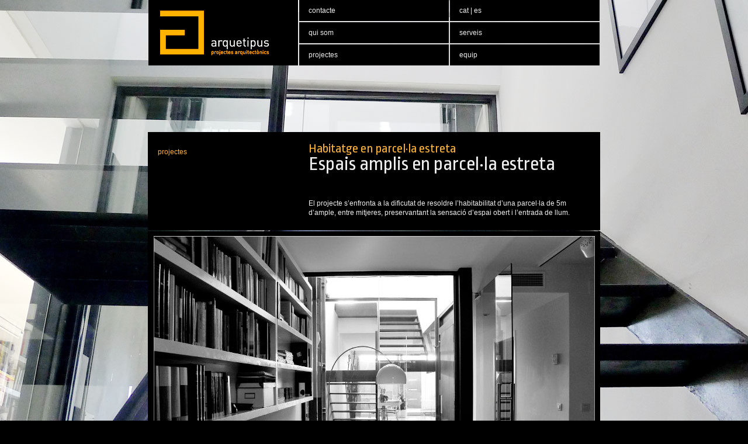

--- FILE ---
content_type: text/html; charset=UTF-8
request_url: https://arquetipus.com/ca/projectes/habitatge-en-parcel-la-estreta
body_size: 3351
content:
<!DOCTYPE html PUBLIC "-//W3C//DTD XHTML 1.1//EN" "http://www.w3.org/TR/xhtml11/DTD/xhtml11.dtd">
<html xmlns="http://www.w3.org/1999/xhtml" xml:lang="es" lang="es">
<head>
   <meta http-equiv="content-type" content="text/html; charset=utf-8">
   <title>Habitatge en parcel·la estreta</title>
   <meta name="title" content="Habitatge en parcel·la estreta" />
   <meta name="viewport" content="width=1080" />
   <meta name="description"  content="&lt;p&gt;El projecte s’enfronta a la dificutat de resoldre l’habitabilitat d’una parcel·la de 5m d’ample, entre mitjeres, preservantant la sensació d’espai obert i l’entrada de llum.&lt;/p&gt;" />
   <meta name="keywords"  content="arquetipus, projectes arquitectònics, arquitectos, arquitectura, proyectos arquitectónicos, arquitecto" />
   <meta property="og:url" content="/ca/projectes/habitatge-en-parcel-la-estreta" />
   <meta property="og:description" content="&lt;p&gt;El projecte s’enfronta a la dificutat de resoldre l’habitabilitat d’una parcel·la de 5m d’ample, entre mitjeres, preservantant la sensació d’espai obert i l’entrada de llum.&lt;/p&gt;" />
   <meta property="og:locale" content="ca_ES" />
   <meta property="og:site_name" content="Arquetipus, projectes arquitectònics" />
   <link rel="stylesheet" type="text/css" href="/css/960.css">
   <link rel="stylesheet" type="text/css" href="/css/style.css">
   <script type="text/javascript" src="https://ajax.googleapis.com/ajax/libs/jquery/1.9.0/jquery.min.js"></script>
   <script src="https://code.jquery.com/ui/1.11.2/jquery-ui.min.js"></script>
   <script type="text/javascript" src="/js/jquery.vegas.js"></script>
   <link href='https://fonts.googleapis.com/css?family=Ropa+Sans' rel='stylesheet' type='text/css'>
   <link rel="icon" type="image/png" href="/favicon.ico" />
</head>
<body>
   <div id="full">

      <div class="container container_18">

         <div class="grid_6">
            <a href="/ca/">
               <img id="logo" src="/img/logo.png" alt="Arquetipus" title="Arquetipus">
            </a>
         </div>
         <div class="grid_12">
            <a href="/ca/contacte">
               <div class="menu">
                  contacte
               </div>               
            </a>
            <div class="menu nmr">
               <a href="/ca/">
                  cat
               </a>
               |
               <a href="/es/">
                  es
               </a>
            </div>
            <div class="clear"></div>           
            <a href="/ca/qui-som">
               <div class="menu">
                  qui som
               </div>               
            </a>
            <a href="/ca/serveis">
               <div class="menu nmr">
                  serveis
               </div>               
            </a>
            <div class="clear"></div>         
            <a href="/ca/projectes">
               <div class="menu">
                  projectes
               </div>               
            </a>             
            <a href="/ca/equip">
               <div class="menu nmr">
                  equip
               </div>               
            </a>
         </div>

         <div class="clear"></div>

      </div>

      
<div class="container container_18 mt10 black">
   <div class="grid_6">
      <div class="p6 left">
         <ul class="mt4">
            <li>
               <a href="/ca/projectes" class="orange-text">
                  projectes
               </a>
            </li>
         </ul>
      </div>
   </div>
   <div class="grid_12">

      <div class="p6">
         <h1 class="s3 f orange-text">
            Habitatge en parcel·la estreta
         </h1>
         <h2 class="s6 f">
            Espais amplis en parcel·la estreta
         </h2>
         <p class="mt6 mb4">
            <p>El projecte s’enfronta a la dificutat de resoldre l’habitabilitat d’una parcel·la de 5m d’ample, entre mitjeres, preservantant la sensació d’espai obert i l’entrada de llum.</p>
         </p>
      </div>

   </div>
   <div class="clear"></div>

</div>

<div class="container container_18 mt2 black">
   <div class="grid_18">
      <div class="p4">
         <div class="center">
                        <img class="mb2" src="/img/projects/habitatge-en-parcel-la-estreta-1.jpeg">
                     </div>
                  <p><p>L’escala metàl·lica i l’utilització de vidre per a l tancament del muntacàrregues, afavoreixen la sensació de continuitat visual i l’entrada de llum del pati posterior.</p></p>
               </div>
   </div>
   <div class="clear"></div>
   <div class="grid_18">
      <div class="p4">
         <div class="center">
                        <img class="mb2" src="/img/projects/habitatge-en-parcel-la-estreta-2.jpeg">
                     </div>
                  <p><p>Els tancaments d’alumini ténen l’alçada de tota la planta, des del terra fins al sostre. D’aquesta manera permeten la màxima entrada de llum.</p></p>
               </div>
   </div>
   <div class="clear"></div>
   <div class="grid_18">
      <div class="p4">
         <div class="center">
                        <img class="mb2" src="/img/projects/habitatge-en-parcel-la-estreta-3.jpeg">
                     </div>
                  <p><p>El forat de l’ascensor, tancat amb vidre serveix d’entrada vertical de llum per tota la casa fent la funció de celobert.</p></p>
               </div>
   </div>
   <div class="clear"></div>
   <div class="grid_18">
      <div class="p4">
         <div class="center">
                        <img class="mb2" src="/img/projects/habitatge-en-parcel-la-estreta-4.png">
                     </div>
               </div>
   </div>
   <div class="clear"></div>
   <div class="grid_18">
      <div class="p4">
         <div class="center">
                     </div>
               </div>
   </div>
   <div class="clear"></div>
   <div class="grid_8">

      <div class="p6">
      <h4 class="orange-text mb4 f">Dades tècniques</h4>

      <table width="100%">
<tbody>
<tr>
<td width="50%"><strong>Data construcció :</strong></td>
<td width="50%">2007</td>
</tr>
<tr>
<td width="50%"><strong>Ubicació :</strong></td>
<td width="50%">El Vendrell</td>
</tr>
<tr>
<td width="50%"><strong>Superfície: </strong></td>
<td width="50%">312 m2</td>
</tr>
<tr>
<td width="50%"><strong>Detall constructiu :</strong></td>
<td width="50%">Porticons orientables d'alumini</td>
</tr>
</tbody>
</table>

      </div>

   </div>
   <div class="grid_10">
      <!--<div class="p6">
         

<script>

    function addMarkerAndInfoWindowByAddress(link, image, address, title, icon) {

        geocoder.geocode( { 'address' : address }, function(results, status) {

          if (status == google.maps.GeocoderStatus.OK) {
            
            map.setCenter(results[0].geometry.location);

            var marker = new google.maps.Marker({
              map: map,
              animation: google.maps.Animation.DROP,
              title: results[0]['formatted_address'],
              position: results[0].geometry.location,
              icon: icon
            });

            console.log(results[0].geometry.location);

            google.maps.event.addListener(marker, 'click', function(){

              map.setCenter(marker.getPosition());

              var img = '<a href="' + link + '"><img class="a" width="127" height="127" src="' + image + '"></a>';

              var ib = new InfoBox(
                {
                  content: "<div class=\"popup f\">" + img + '<div class="content a">' + title + "</div></div>"
                  ,disableAutoPan: false
                  ,maxWidth: 0
                  ,pixelOffset: new google.maps.Size(-66, -80)
                  ,zIndex: null
                  ,boxStyle: { 
                    background: "#000"
                    ,opacity: 1
                    ,width: "127px"
                    ,height: "127px"
                    ,border: "2px solid #fbb03b"
                  }
                  ,closeBoxMargin: "-15px -2px"
                  ,closeBoxURL: 'img/map/close.png'
                  ,infoBoxClearance: new google.maps.Size(1, 1)
                  ,isHidden: false
                  ,pane: "floatPane"
                  ,enableEventPropagation: false
                }
              );

              ib.open(map, marker);

            });

          } 

        });

    }

  function addMarkerByAddress(address) {

        geocoder.geocode( { 'address' : address }, function(results, status) {

          if (status == google.maps.GeocoderStatus.OK) {
            
            map.setCenter(results[0].geometry.location);

            var marker = new google.maps.Marker({
              map: map,
              animation: google.maps.Animation.DROP,
              title: results[0]['formatted_address'],
              position: results[0].geometry.location,
              icon: '/img/map/map-pin.png'
            });

            google.maps.event.addListener(marker, 'click', function(){

              map.setCenter(marker.getPosition());

            });

          } 

        });

    }

  $(function() {
    
    var roadAtlasStyles = [
    {
        "stylers": [
            {
                "hue": "#FF1A00"
            },
            {
                "invert_lightness": true
            },
            {
                "saturation": -100
            },
            {
                "lightness": 30
            },
            {
                "gamma": 0.5
            }
        ]
    },
    {
        "featureType": "water",
        "elementType": "geometry",
        "stylers": [
            {
                "color": "#333"
            }
        ]
    }
    ];

    var mapOptions = {
      zoom: 9,
      disableDefaultUI: false,
      center: defaultLocation,
      mapTypeControlOptions: {
        mapTypeIds: [google.maps.MapTypeId.ROADMAP, 'usroadatlas']
      }
    };

    map = new google.maps.Map(document.getElementById('map'), mapOptions);

    var styledMapOptions = {};
    var usRoadMapType = new google.maps.StyledMapType(roadAtlasStyles, styledMapOptions);

    map.mapTypes.set('usroadatlas', usRoadMapType);
    map.setMapTypeId('usroadatlas');


  });
 
</script>
<div style="height: 300px" id="map"></div>      </div>-->

   </div>
   <div class="clear"></div>
</div>


      <div id="footer" class="container container_18 mt6 mb4">

         <div class="grid_6">
            <img id="" src="/img/logo-arquetipus.png" alt="Arquetipus" title="Arquetipus">
         </div>
         <div class="grid_12">
            <div class="menu">
               <a href="/ca/legal">
                  Nota legal
               </a>
            </div>               
            <div class="menu nmr">
               <a href="">

               </a>
            </div>
            <div class="clear"></div>           
            <div class="menu">
               <a href="">
                  Mapa web
               </a>
            </div>
            <div class="menu nmr">
               <a href="#">
                  © arquetipus 2015
               </a>
            </div>
            <div class="clear"></div>         
         </div>

         <div class="clear"></div>

      </div>


      <script src="https://maps.googleapis.com/maps/api/js?v=3.exp&sensor=false"></script>
      <script src="http://google-maps-utility-library-v3.googlecode.com/svn/tags/infobox/1.1.9/src/infobox.js"></script>
      <script type="text/javascript">

         $(function() {

            
            $('.fadeIn').delay(1000).fadeIn(400);

            var h = parseInt($('.slideUp').height());

            $('.slideUp div').css('top', h);

            $('.slideUp').hover(function(){  
               $(this).children('div').stop().animate({ top: parseInt(h/2.6) }, {
                  duration: 400,
               });  
            },function(){  
               $(this).children('div').stop().animate({ top: h }, {
                  duration: 800,
               });  
            });  

            $("a .menu:not(.current)").mouseenter(function() {
               $(this).stop().animate({'backgroundColor':'#feb338'}, 400);
               $(this).parent('a:first').stop().animate({'color':'#000000'}, 400);
            }).mouseleave(function() {
               $(this).stop().animate({'backgroundColor':'#000000'}, 600);
               $(this).parent('a:first').stop().animate({'color':'#FFFFFF'}, 600);
            });

            $("#logo").mouseenter(function() {
               $(this).stop().animate({'opacity': 0.8}, 400);
            }).mouseleave(function() {
               $(this).stop().animate({'opacity': 1}, 1200);
            });

            if ($.support.leadingWhitespace) {
               //IE
            }

         });

         var map;
         var defaultLocation = new google.maps.LatLng(41.38684245068374, 2.150797188476531);
         var geocoder = new google.maps.Geocoder();

         function addMarkerAndInfoWindowByLocation(link, image, k, D, title, icon) {
                  
            map.setCenter(new google.maps.LatLng(k, D));

            var marker = new google.maps.Marker({
            map: map,
            animation: google.maps.Animation.DROP,
            title: title,
            position: new google.maps.LatLng(k, D),
            icon: icon
            });

            google.maps.event.addListener(marker, 'click', function(){

            map.setCenter(marker.getPosition());

            var img = '<a href="' + link + '"><img class="a" width="127" height="127" src="' + image + '"></a>';

            var ib = new InfoBox(
               {
                  content: "<div class=\"popup f\">" + img + '<div class="content a">' + title + "</div></div>"
                  ,disableAutoPan: false
                  ,maxWidth: 0
                  ,pixelOffset: new google.maps.Size(-66, -80)
                  ,zIndex: null
                  ,boxStyle: { 
                  background: "#000"
                  ,opacity: 1
                  ,width: "127px"
                  ,height: "127px"
                  ,border: "2px solid #fbb03b"
                  }
                  ,closeBoxMargin: "-15px -2px"
                  ,closeBoxURL: '/img/map/close.png'
                  ,infoBoxClearance: new google.maps.Size(1, 1)
                  ,isHidden: false
                  ,pane: "floatPane"
                  ,enableEventPropagation: false
               }
            );

            ib.open(map, marker);

            });

         }  

      </script>
      
<script type="text/javascript">

$(function() {

   
   $.vegas({
      src:"/img/projects/habitatge-en-parcel-la-estreta-bg.jpeg",
      fade: 800
   });

   
   addMarkerAndInfoWindowByLocation("", "/img/projects/habitatge-en-parcel-la-estreta-miniature.jpeg", "", "", "Espais amplis en parcel·la estreta", "/img/map/.png");

   
});

</script>
      <script>
      /*
      (function(i,s,o,g,r,a,m){i['GoogleAnalyticsObject']=r;i[r]=i[r]||function(){
         (i[r].q=i[r].q||[]).push(arguments)},i[r].l=1*new Date();a=s.createElement(o),
         m=s.getElementsByTagName(o)[0];a.async=1;a.src=g;m.parentNode.insertBefore(a,m)
      })(window,document,'script','//www.google-analytics.com/analytics.js','ga');

      ga('create', '', 'domain.com');
      ga('send', 'pageview');
      */
   </script>
</div>
</body>
</html>

--- FILE ---
content_type: text/css; charset=UTF-8
request_url: https://arquetipus.com/css/960.css
body_size: 1042
content:
/*
	Variable Grid System.
	Learn more ~ http://www.spry-soft.com/grids/
	Based on 960 Grid System - http://960.gs/

	Licensed under GPL and MIT.
*/

/*
  Forces backgrounds to span full width,
  even if there is horizontal scrolling.
  Increase this if your layout is wider.

  Note: IE6 works fine without this fix.
*/

body {
  min-width: 774px;
}

/* Containers
----------------------------------------------------------------------------------------------------*/
.container_18 {
	margin-left: auto;
	margin-right: auto;
	width: 774px;
}

/* Grid >> Global
----------------------------------------------------------------------------------------------------*/


.grid_1,
.grid_2,
.grid_3,
.grid_4,
.grid_5,
.grid_6,
.grid_7,
.grid_8,
.grid_9,
.grid_10,
.grid_11,
.grid_12,
.grid_13,
.grid_14,
.grid_15,
.grid_16,
.grid_17,
.grid_18 {
	display:inline;
	float: left;
	position: relative;
	margin-left: 1px;
	margin-right: 1px;
}



.push_1, .pull_1,
.push_2, .pull_2,
.push_3, .pull_3,
.push_4, .pull_4,
.push_5, .pull_5,
.push_6, .pull_6,
.push_7, .pull_7,
.push_8, .pull_8,
.push_9, .pull_9,
.push_10, .pull_10,
.push_11, .pull_11,
.push_12, .pull_12,
.push_13, .pull_13,
.push_14, .pull_14,
.push_15, .pull_15,
.push_16, .pull_16,
.push_17, .pull_17,
.push_18, .pull_18 {
	position:relative;
}


/* Grid >> Children (Alpha ~ First, Omega ~ Last)
----------------------------------------------------------------------------------------------------*/

.alpha {
	margin-left: 0;
}

.omega {
	margin-right: 0;
}

/* Grid >> 18 Columns
----------------------------------------------------------------------------------------------------*/


.container_18 .grid_1 {
	width:41px;
}

.container_18 .grid_2 {
	width:84px;
}

.container_18 .grid_3 {
	width:127px;
}

.container_18 .grid_4 {
	width:170px;
}

.container_18 .grid_5 {
	width:213px;
}

.container_18 .grid_6 {
	width:256px;
}

.container_18 .grid_7 {
	width:299px;
}

.container_18 .grid_8 {
	width:342px;
}

.container_18 .grid_9 {
	width:385px;
}

.container_18 .grid_10 {
	width:428px;
}

.container_18 .grid_11 {
	width:471px;
}

.container_18 .grid_12 {
	width:514px;
}

.container_18 .grid_13 {
	width:557px;
}

.container_18 .grid_14 {
	width:600px;
}

.container_18 .grid_15 {
	width:643px;
}

.container_18 .grid_16 {
	width:686px;
}

.container_18 .grid_17 {
	width:729px;
}

.container_18 .grid_18 {
	width:772px;
}




/* Prefix Extra Space >> 18 Columns
----------------------------------------------------------------------------------------------------*/


.container_18 .prefix_1 {
	padding-left:43px;
}

.container_18 .prefix_2 {
	padding-left:86px;
}

.container_18 .prefix_3 {
	padding-left:129px;
}

.container_18 .prefix_4 {
	padding-left:172px;
}

.container_18 .prefix_5 {
	padding-left:215px;
}

.container_18 .prefix_6 {
	padding-left:258px;
}

.container_18 .prefix_7 {
	padding-left:301px;
}

.container_18 .prefix_8 {
	padding-left:344px;
}

.container_18 .prefix_9 {
	padding-left:387px;
}

.container_18 .prefix_10 {
	padding-left:430px;
}

.container_18 .prefix_11 {
	padding-left:473px;
}

.container_18 .prefix_12 {
	padding-left:516px;
}

.container_18 .prefix_13 {
	padding-left:559px;
}

.container_18 .prefix_14 {
	padding-left:602px;
}

.container_18 .prefix_15 {
	padding-left:645px;
}

.container_18 .prefix_16 {
	padding-left:688px;
}

.container_18 .prefix_17 {
	padding-left:731px;
}



/* Suffix Extra Space >> 18 Columns
----------------------------------------------------------------------------------------------------*/


.container_18 .suffix_1 {
	padding-right:43px;
}

.container_18 .suffix_2 {
	padding-right:86px;
}

.container_18 .suffix_3 {
	padding-right:129px;
}

.container_18 .suffix_4 {
	padding-right:172px;
}

.container_18 .suffix_5 {
	padding-right:215px;
}

.container_18 .suffix_6 {
	padding-right:258px;
}

.container_18 .suffix_7 {
	padding-right:301px;
}

.container_18 .suffix_8 {
	padding-right:344px;
}

.container_18 .suffix_9 {
	padding-right:387px;
}

.container_18 .suffix_10 {
	padding-right:430px;
}

.container_18 .suffix_11 {
	padding-right:473px;
}

.container_18 .suffix_12 {
	padding-right:516px;
}

.container_18 .suffix_13 {
	padding-right:559px;
}

.container_18 .suffix_14 {
	padding-right:602px;
}

.container_18 .suffix_15 {
	padding-right:645px;
}

.container_18 .suffix_16 {
	padding-right:688px;
}

.container_18 .suffix_17 {
	padding-right:731px;
}



/* Push Space >> 18 Columns
----------------------------------------------------------------------------------------------------*/


.container_18 .push_1 {
	left:43px;
}

.container_18 .push_2 {
	left:86px;
}

.container_18 .push_3 {
	left:129px;
}

.container_18 .push_4 {
	left:172px;
}

.container_18 .push_5 {
	left:215px;
}

.container_18 .push_6 {
	left:258px;
}

.container_18 .push_7 {
	left:301px;
}

.container_18 .push_8 {
	left:344px;
}

.container_18 .push_9 {
	left:387px;
}

.container_18 .push_10 {
	left:430px;
}

.container_18 .push_11 {
	left:473px;
}

.container_18 .push_12 {
	left:516px;
}

.container_18 .push_13 {
	left:559px;
}

.container_18 .push_14 {
	left:602px;
}

.container_18 .push_15 {
	left:645px;
}

.container_18 .push_16 {
	left:688px;
}

.container_18 .push_17 {
	left:731px;
}



/* Pull Space >> 18 Columns
----------------------------------------------------------------------------------------------------*/


.container_18 .pull_1 {
	left:-43px;
}

.container_18 .pull_2 {
	left:-86px;
}

.container_18 .pull_3 {
	left:-129px;
}

.container_18 .pull_4 {
	left:-172px;
}

.container_18 .pull_5 {
	left:-215px;
}

.container_18 .pull_6 {
	left:-258px;
}

.container_18 .pull_7 {
	left:-301px;
}

.container_18 .pull_8 {
	left:-344px;
}

.container_18 .pull_9 {
	left:-387px;
}

.container_18 .pull_10 {
	left:-430px;
}

.container_18 .pull_11 {
	left:-473px;
}

.container_18 .pull_12 {
	left:-516px;
}

.container_18 .pull_13 {
	left:-559px;
}

.container_18 .pull_14 {
	left:-602px;
}

.container_18 .pull_15 {
	left:-645px;
}

.container_18 .pull_16 {
	left:-688px;
}

.container_18 .pull_17 {
	left:-731px;
}



/* `Clear Floated Elements
----------------------------------------------------------------------------------------------------*/

/* http://sonspring.com/journal/clearing-floats */

.clear {
  clear: both;
  display: block;
  overflow: hidden;
  visibility: hidden;
  width: 0;
  height: 0;
}

/* http://www.yuiblog.com/blog/2010/09/27/clearfix-reloaded-overflowhidden-demystified */

.clearfix:before,
.clearfix:after {
  content: '\0020';
  display: block;
  overflow: hidden;
  visibility: hidden;
  width: 0;
  height: 0;
}

.clearfix:after {
  clear: both;
}

/*
  The following zoom:1 rule is specifically for IE6 + IE7.
  Move to separate stylesheet if invalid CSS is a problem.
*/

.clearfix {
  zoom: 1;
}

--- FILE ---
content_type: text/css; charset=UTF-8
request_url: https://arquetipus.com/css/style.css
body_size: 1476
content:
html, body, div, span, applet, object, iframe,
h1, h2, h3, h4, h5, h6, p, blockquote, pre,
a, abbr, acronym, address, big, cite, code,
del, dfn, em, img, ins, kbd, q, s, samp,
small, strike, strong, sub, sup, tt, var,
b, u, i, center,
dl, dt, dd, ol, ul, li,
fieldset, form, label, legend,
table, caption, tbody, tfoot, thead, tr, th, td,
article, aside, canvas, details, embed, 
figure, figcaption, footer, header, hgroup, 
menu, nav, output, ruby, section, summary,
time, mark, audio, video {
	margin: 0;
	padding: 0;
	border: 0;
	font-size: 100%;
	font: inherit;
	vertical-align: baseline;
}

em {
  font-style: italic;
}


.container.black p{
 margin-bottom: 6px;
}

article, aside, details, figcaption, figure, 
footer, header, hgroup, menu, nav, section {
	display: block;
}

ol, ul {
	list-style: none;
}
blockquote, q {
	quotes: none;
}
blockquote:before, blockquote:after,
q:before, q:after {
	content: '';
	content: none;
}

table {
	border-collapse: collapse;
	border-spacing: 0;
}

p{
	font-style: normal;
	line-height: 16px;
}

#full{
	width: 100%;
	height: 100%;
	position: absolute;
	top: 0;
	left: 0;
}

body, html{
	height: 100%;
	width: 100%;
}

#bg{
	height: 0;
	overflow: hidden;
}

body{
	font-family: Arial;
	background: #000;
	font-size: 12px;
	line-height: 20px;
	margin: 0 auto;
	overflow-x: hidden;
	color: #EEEEEE;
	line-height: 1;
	font-weight: normal;
}

a{
	color: #EEE;
	text-decoration: none;
}

a:hover{
	color: #FFF;
}

h1{
	font-weight: normal;
	font-size: 30px;
}

h3{
	font-weight: normal;
	font-size: 22px;
}

h4{
	font-weight: normal;
	font-size: 18px;
}

.h26{
	height: 26%;
}

#container{
	width: 772px;
	height: 100%;
	min-height: 600px;
	margin: 0 auto;
	position: relative;
}

.full-image, #bg {
	z-index: -100;
	width: 100%;
	height: auto;
	min-height: 100%;
	position: fixed;
	top: 0;
	left: 0;
	display: none;
	overflow: hidden;
}

.s7{
	font-size: 38px;
	line-height: 48px;
}

.s6{
	font-size: 34px;
	line-height: 30px;
}


.s5{
	font-size: 30px;
	line-height: 30px;
}

.s3{
	font-size: 22px;
	line-height: 24px;
}

ul, li{
	list-style: none;
	line-height: 16px;
}

#logo{
	float: left;
}

.orange-text, .black strong{
	color: #feb338;
}

.orange-border{
	border: 1px solid #feb338;
}

.grey-border{
	border: 1px solid #666;
}

._black{
	background: url('../img/_black.png') repeat top center;
}

.main{
	float: left;
	width: 100%;
	height: auto;
	margin-top: 190px;
}

.hide{
	display: none;
}

.col{
	float: left;
	width: 100%;
}

.cp7{
	width: 66%;
}

.cp3{
	width: 257px;
}

.hp3{
	height: 257px;
}

.r{
	position: relative;
}

.a{
	position: absolute;
	top: 0px;
	left: 0px;
	width: 100%;
	height: 100%;
	z-index: 1000;
}

.mt10{
	margin-top: 112px;
}

.mt6{
	margin-top: 44px;
}

.mt4{
	margin-top: 10px;
}

.mb4{
	margin-bottom: 10px;
}

.mb6{
	margin-bottom: 44px;
}

.mb2{
	margin-bottom: 4px;
}

.oh{
	overflow: hidden;
}

.mr4{
	margin-right: 4px;
}

.mr8{
	margin-right: 8px;
}

.mt1{
	margin-top: 1px;
}

.mt2{
	margin-top: 2px;
}

.black{
	background-color: #000;
}

.grey{
	background-color: #808080;
}

.orange{
	background-color: #feb338;
}

.black-text, .orange, .orange a:hover{
	color: #000000;
}

.white-text, .orange a, .orange strong{
	color: #FFF;
}

.black-grey{
	background-color: #2e2e2e;
}

.f{
	font-family: 'Ropa Sans', sans-serif;
}

.p6{
	padding: 16px;
}

.p4{
	padding: 8px;
}

.menu{
	width: 240px;
	text-align: left;
	float: left;
	height: 36px;
	line-height: 37px;
	margin-bottom: 2px;
	margin-right: 2px;
	padding-left: 16px;
	background-color: #000000;
	cursor: pointer;
}

a.current .menu{
	background-color: #feb338;
}

a.current{
	color: #000000;
}

.nmr{
	margin-right: 0px;
}

.ml8{
	margin-left: 8px;
}

.header #menu li > ul > li{
	padding: 2px 0px 0px 12px;
}

.header #menu li a:hover{
	color: #FFF;
}

.header #menu > li span{
	padding: 14px 6px 2px 10px;
	display: block;
}
.header #menu ul > li span{
	padding: 10px 6px 2px 0px;
	display: block;
}

.center{
	text-align: center;
}

.right{
	text-align: right;
}

.left{
	text-align: left;
}

.fleft{
	float: left;
}

label{
	padding-right: 6px;
}

input[type="text"], input[type="password"], textarea{
	width: 94%;
	border: 0;
	height: 16px;
	display: block;
	padding: 2px 8px;
	font-family: 'Ropa Sans', sans-serif;
	font-size: 15px;
	line-height: 15px;
}

input[type="submit"]{
	height: 32px;
}

textarea{
	height: 100px;
}

input[type="text"]:hover, textarea:hover{
	background-color: #FCFCFC;
}

input.small{
	width: 50%;
	display: inline;
	margin-left: 4px;
	background-color: #CCC;
}

.button, .button-small{
	width: 134px;
	height: 26px;
	cursor: pointer;
	display: inline-block;
	text-align: center;
	font-family: 'Ropa Sans', sans-serif;
	letter-spacing: 0;
	border: 0;
	font-size: 16px;
	line-height: 26px;
	padding: 4px 10px;
}

.button-small{
	width: 60px;
	height: 16px;
	font-size: 14px;
	margin-right: 4px;
	line-height: 16px;
	letter-spacing: 1px;
}

.button-small.right{
	float: right;
}

.button.center{
	margin: 0 auto;
}

.button.right{
	float: right;
}

.gallery img {
	width: 100%;
}

#map{ 
	background-color: #1d1d1d !important;
}

#map .popup{
	text-align: center;
	color: #FFF;
	font-size: 14px;
	padding-top: 40px;
}

.popup .content{
	padding: 10px 0px;
	margin-top: 80px;
	height: 27px;
	background: url('../img/_black.png') repeat top center;
}

.box{
	width: 13px;
	height: 13px;
	float: left;
	margin-right: 8px;
}

.box.color_1{
	background-color: #7c4e00;
}

.box.color_2{
	background-color: #534741;
}

.box.color_3{
	background-color: #f9b123;
}

.box.color_4{
	background-color: #fedaa0;
}

.box.color_5{
	background-color: #b3b3b3;
}

.box.color_6{
	background-color: #ffffff;
}





--- FILE ---
content_type: application/javascript
request_url: https://arquetipus.com/js/jquery.vegas.js
body_size: 2410
content:
// ----------------------------------------------------------------------------
// Vegas – Fullscreen Backgrounds and Slideshows with jQuery.
// Licensed under the MIT license.
// http://vegas.jaysalvat.com/
// ----------------------------------------------------------------------------
// Copyright (C) 2013 Jay Salvat
// http://jaysalvat.com/
// ----------------------------------------------------------------------------

(function($) {
    var $background = $('<img />').addClass('vegas-background'),
        $overlay = $('<div />').addClass('vegas-overlay'),
        $loading = $('<div />').addClass('vegas-loading'),
        $current = $(),
        paused = null,
        backgrounds = [],
        step = 0,
        delay = 5000,
        walk = function() {},
        timer,
        methods = {

        // Init plugin
        init : function(settings) {
            var options = {
                src: getBackground(),
                align: 'center',
                valign: 'center',
                fade: 0,
                loading: true,
                load: function() {},
                complete: function() {}
            };

            $.extend(options, $.vegas.defaults.background, settings);

            if (options.loading) {
                loading();
            }

            var $new = $background.clone();
            $new.css({
                'position': 'fixed',
                'left': '0px',
                'top': '0px'
            })
            .bind('load', function() {
                if ($new == $current) {
                    return;
                }

                $(window).bind('load resize.vegas', function(e) {
                    resize($new, options);
                });

                if ($current.is('img')) {

                    $current.stop();

                    $new.hide()
                        .insertAfter($current)
                        .fadeIn(options.fade, function() {
                            $('.vegas-background')
                                .not(this)
                                    .remove();
                            $('body').trigger('vegascomplete', [this, step - 1]);
                            options.complete.apply($new, [step - 1]);
                        });
                } else {
                    $new.hide()
                        .prependTo('body')
                        .fadeIn(options.fade, function() {
                            $('body').trigger('vegascomplete', [this, step - 1]);
                            options.complete.apply(this, [step - 1]);
                        });
                }

                $current = $new;

                resize($current, options);

                if (options.loading) {
                    loaded();
                }

                $('body').trigger('vegasload', [$current.get(0), step - 1]);
                options.load.apply($current.get(0), [step - 1]);

                if (step) {
                    $('body').trigger('vegaswalk', [$current.get(0), step - 1]);
                    options.walk.apply($current.get(0), [step - 1]);
                }
            })
            .attr('src', options.src);

            return $.vegas;
        },

        // Destroy background and/or overlay
        destroy: function(what) {
            if (!what || what == 'background') {
                $('.vegas-background, .vegas-loading').remove();
                $(window).unbind('*.vegas');
                $current = $();
            }

            if (!what || what == 'overlay') {
                $('.vegas-overlay').remove();
            }

            clearInterval(timer);

            return $.vegas;
        },

        // Display the pattern overlay
        overlay: function(settings) {
            var options = {
                src: null,
                opacity: null
            };
            $.extend(options, $.vegas.defaults.overlay, settings);

            $overlay.remove();

            $overlay
                .css({
                    'margin': '0',
                    'padding': '0',
                    'position': 'fixed',
                    'left': '0px',
                    'top': '0px',
                    'width': '100%',
                    'height': '100%'
            });

            if (options.src === false) {
                $overlay.css('backgroundImage', 'none');
            }

            if (options.src) {
                $overlay.css('backgroundImage', 'url(' + options.src + ')');
            }

            if (options.opacity) {
                $overlay.css('opacity', options.opacity);
            }

            $overlay.prependTo('body');

            return $.vegas;
        },

        // Start/restart slideshow
        slideshow: function(settings, keepPause) {
            var options = {
                step: step,
                delay: delay,
                preload: false,
                loading: true,
                backgrounds: backgrounds,
                walk: walk
            };

            $.extend(options, $.vegas.defaults.slideshow, settings);

            if (options.backgrounds != backgrounds) {
                if (!settings.step) {
                    options.step = 0;
                }

                if (!settings.walk) {
                    options.walk = function() {};
                }

                if (options.preload) {
                    $.vegas('preload', options.backgrounds);
                }
            }

            backgrounds = options.backgrounds;
            delay = options.delay;
            step = options.step;
            walk = options.walk;

            clearInterval(timer);

            if (!backgrounds.length) {
                return $.vegas;
            }

            var doSlideshow = function() {
                if (step < 0) {
                    step = backgrounds.length - 1;
                }

                if (step >= backgrounds.length || !backgrounds[step - 1]) {
                    step = 0;
                }

                var settings = backgrounds[step++];
                settings.walk = options.walk;
                settings.loading = options.loading;

                if (typeof(settings.fade) == 'undefined') {
                    settings.fade = options.fade;
                }

                if (settings.fade > options.delay) {
                    settings.fade = options.delay;
                }

                $.vegas(settings);
            };

            doSlideshow();

            if (!keepPause) {
                paused = false;

                $('body').trigger('vegasstart', [$current.get(0), step - 1]);
            }

            if (!paused) {
                timer = setInterval(doSlideshow, options.delay);
            }

            return $.vegas;
        },

        // Jump to the next background in the current slideshow
        next: function() {
            var from = step;

            if (step) {
                $.vegas('slideshow', { step: step }, true);

                $('body').trigger('vegasnext', [$current.get(0), step - 1, from - 1]);
            }

            return $.vegas;
        },

        // Jump to the previous background in the current slideshow
        previous: function() {
            var from = step;

            if (step) {
                $.vegas('slideshow', { step: step - 2 }, true);

                $('body').trigger('vegasprevious', [$current.get(0), step - 1, from - 1]);
            }

            return $.vegas;
        },

        // Jump to a specific background in the current slideshow
        jump: function(s) {
            var from = step;

            if (step) {
                $.vegas('slideshow', { step: s }, true);

                $('body').trigger('vegasjump', [$current.get(0), step - 1, from - 1]);
            }

            return $.vegas;
        },

        // Stop slideshow
        stop: function() {
            var from = step;
            step = 0;
            paused = null;
            clearInterval(timer);

            $('body').trigger('vegasstop', [$current.get(0), from - 1]);

            return $.vegas;
        },

        // Pause slideShow
        pause: function() {
            paused = true;
            clearInterval(timer);

            $('body').trigger('vegaspause', [$current.get(0), step - 1]);

            return $.vegas;
        },

        // Get some useful values or objects
        get: function(what) {
            if (what === null || what == 'background') {
                return $current.get(0);
            }

            if (what == 'overlay') {
                return $overlay.get(0);
            }

            if (what == 'step') {
                return step - 1;
            }

            if (what == 'paused') {
                return paused;
            }
        },

        // Preload an array of backgrounds
        preload: function(backgrounds) {
            var cache = [];
            for(var i in backgrounds) {
                if (backgrounds[i].src) {
                    var cacheImage = document.createElement('img');
                    cacheImage.src = backgrounds[i].src;
                    cache.push(cacheImage);
                }
            }

            return $.vegas;
        }
    };

    // Resize the background
    function resize($img, settings) {
        var options =  {
            align: 'center',
            valign: 'center'
        };

        $.extend(options, settings);

        if($img.height() === 0) {
            $img.load(function(){
                resize($(this), settings);
            });
            return;
        }

        var vp = getViewportSize(),
            ww = vp.width,
            wh = vp.height,
            iw = $img.width(),
            ih = $img.height(),
            rw = wh / ww,
            ri = ih / iw,
            newWidth, newHeight,
            newLeft, newTop,
            properties;

        if (rw > ri) {
            newWidth = wh / ri;
            newHeight = wh;
        } else {
            newWidth = ww;
            newHeight = ww * ri;
        }

        properties = {
            'width': newWidth + 'px',
            'height': newHeight + 'px',
            'top': 'auto',
            'bottom': 'auto',
            'left': 'auto',
            'right': 'auto'
        };

        if (!isNaN(parseInt(options.valign, 10))) {
            properties.top = (0 - (newHeight - wh) / 100 * parseInt(options.valign, 10)) + 'px';
        } else if (options.valign == 'top') {
            properties.top = 0;
        } else if (options.valign == 'bottom') {
            properties.bottom = 0;
        } else {
            properties.top = (wh - newHeight) / 2;
        }

        if (!isNaN(parseInt(options.align, 10))) {
            properties.left = (0 - (newWidth - ww) / 100 * parseInt(options.align, 10)) + 'px';
        } else if (options.align == 'left') {
            properties.left = 0;
        } else if (options.align == 'right') {
            properties.right = 0;
        } else {
            properties.left = (ww - newWidth) / 2 ;
        }

        $img.css(properties);
    }

    // Display the loading indicator
    function loading() {
        $loading.prependTo('body').fadeIn();
    }

    // Hide the loading indicator
    function loaded() {
        $loading.fadeOut('fast', function() {
            $(this).remove();
        });
    }

    // Get the background image from the body
    function getBackground() {
        if ($('body').css('backgroundImage')) {
            return $('body').css('backgroundImage').replace(/url\("?(.*?)"?\)/i, '$1');
        }
    }

    // Get the real viewport size
    function getViewportSize(){
        var elmt = window,
            prop = 'inner';

        if (!('innerWidth' in window)){
            elmt = document.documentElement || document.body;
            prop = 'client';
        }

        return {
            width:  elmt[prop + 'Width' ],
            height: elmt[prop + 'Height']
        };
    }

    // The plugin
    $.vegas = function(method) {
        if (methods[method]) {
            return methods[method].apply(this, Array.prototype.slice.call(arguments, 1));
        } else if (typeof method === 'object' || !method) {
            return methods.init.apply(this, arguments);
        } else {
            $.error('Method ' +  method + ' does not exist');
        }
    };

    // Global parameters
    $.vegas.defaults = {
        background: {
            // src:         string
            // align:       string/int
            // valign:      string/int
            // fade:        int
            // loading      bool
            // load:        function
            // complete:    function
        },
        slideshow: {
            // fade:        null
            // step:        int
            // delay:       int
            // backgrounds: array
            // loading      bool
            // preload:     bool
            // walk:        function
        },
        overlay: {
            // src:         string
            // opacity:     float
        }
    };
})(jQuery);